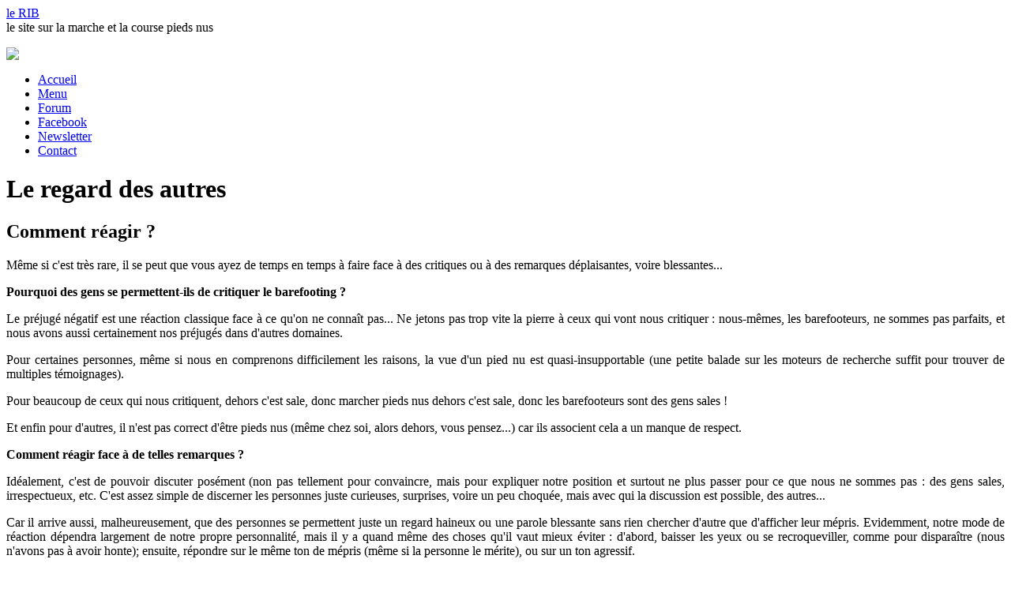

--- FILE ---
content_type: text/html; charset=utf-8
request_url: http://le-rib.eu/comment-reagir
body_size: 4452
content:
<!DOCTYPE html PUBLIC "-//W3C//DTD XHTML 1.0 Transitional//EN" "http://www.w3.org/TR/xhtml1/DTD/xhtml1-transitional.dtd">
<html xmlns="http://www.w3.org/1999/xhtml" xml:lang="fr-fr" lang="fr-fr" >
<head>
    <base href="http://le-rib.eu/comment-reagir" />
  <meta http-equiv="content-type" content="text/html; charset=utf-8" />
  <meta name="keywords" content="pieds, pieds nus, marcher pieds nus, courir pieds nus, femme pieds nus, fille pieds nus, barefoot, barefooting, barefooter, barefooteur, barefooteuse, marche, randonnée, course" />
  <meta name="description" content="le site sur la marche et la course pieds nus" />
  <meta name="generator" content="Joomla! - Open Source Content Management" />
  <title>le RIB - Comment réagir ?</title>
  <link href="/templates/cirrus-orange/favicon.ico" rel="shortcut icon" type="image/vnd.microsoft.icon" />
  <link rel="stylesheet" href="/plugins/system/mediabox_ck/mediabox_ck/mediaboxAdvBlack21.css" type="text/css" />
  <link rel="stylesheet" href="/media/system/css/modal.css" type="text/css" />
  <style type="text/css">

			#mbCenter {
	background-color: #F5F3F0;
	-webkit-border-radius: 10px;
	-khtml-border-radius: 10px;
	-moz-border-radius: 10px;
	border-radius: 10px;
	-webkit-box-shadow: 0px 5px 20px rgba(0,0,0,0.50);
	-khtml-box-shadow: 0px 5px 20px rgba(0,0,0,0.50);
	-moz-box-shadow: 0px 5px 20px rgba(0,0,0,0.50);
	box-shadow: 0px 5px 20px rgba(0,0,0,0.50);
	/* For IE 8 */
	-ms-filter: "progid:DXImageTransform.Microsoft.Shadow(Strength=5, Direction=180, Color='#000000')";
	/* For IE 5.5 - 7 */
	filter: progid:DXImageTransform.Microsoft.Shadow(Strength=5, Direction=180, Color='#000000');
        behavior: url(http://le-rib.eu/plugins/system/mediabox_ck/mediabox_ck/PIE.htc);
	}
	
	#mbOverlay {
		background-color: #000000;
	}
	
	#mbCenter.mbLoading {
		background-color: #F5F3F0;
	}
	
	#mbBottom {
		color: #332A1F;
	}
	
	#mbTitle, #mbPrevLink, #mbNextLink, #mbCloseLink {
		color: #332A1F;
	}
		
  </style>
  <script src="/media/system/js/mootools-core.js" type="text/javascript"></script>
  <script src="/media/system/js/core.js" type="text/javascript"></script>
  <script src="/media/system/js/caption.js" type="text/javascript"></script>
  <script src="/media/system/js/mootools-more.js" type="text/javascript"></script>
  <script src="/plugins/system/mediabox_ck/mediabox_ck/mediaboxAdv-1.3.4b.js" type="text/javascript"></script>
  <script src="/plugins/system/mediabox_ck/mediabox_ck/quickie.js" type="text/javascript"></script>
  <script src="/media/system/js/modal.js" type="text/javascript"></script>
  <script type="text/javascript">
window.addEvent('load', function() {
				new JCaption('img.caption');
			});
                    Mediabox.scanPage = function() {
                        var links = document.getElements("a").filter(function(el) {
                            return el.className && el.className.test(/^lightbox/i);
                        });
                        links.mediabox({
                        overlayOpacity : 	0.75,
						resizeOpening : 	1,
						resizeDuration : 	500,
						resizeTransition : 	0,
						initialWidth : 		160,
						initialHeight : 	160,
						defaultWidth : 		640,
						defaultHeight : 	360,
						vertioffset : 		0,
						horizoffset : 		0,
						showCaption : 		1,
						showCounter : 		1,
						attribType :		'className',
                        playerpath: 'http://le-rib.eu/plugins/system/mediabox_ck/mediabox_ck/NonverBlaster.swf'
                        }, null, function(el) {
                            var rel0 = this.className.replace(/[[]|]/gi," ");
                            var relsize = rel0.split(" ");
                            return (this == el) || ((this.className.length > 8) && el.className.match(relsize[1]));
                        });
                    };
                    window.addEvent("domready", Mediabox.scanPage);
                    
		window.addEvent('domready', function() {

			SqueezeBox.initialize({});
			SqueezeBox.assign($$('a.modal'), {
				parse: 'rel'
			});
		});
  </script>

  <link rel="stylesheet" href="/templates/system/css/system.css" type="text/css" />
  <link rel="stylesheet" href="/templates/system/css/general.css" type="text/css" />
  <link rel="stylesheet" href="/templates/cirrus-orange/css/template.css" type="text/css" />
  <link href='//fonts.googleapis.com/css?family=Droid+Sans:400,700' rel='stylesheet' type='text/css' />
  <script type="text/javascript" src="/templates/cirrus-orange/js/sfhover.js"></script>
  
  <!-- Google Analytics - début -->
  <script type="text/javascript">

    var _gaq = _gaq || [];
    _gaq.push(['_setAccount', 'UA-37797643-1']);
    _gaq.push(['_trackPageview']);

    (function() {
      var ga = document.createElement('script'); ga.type = 'text/javascript'; ga.async = true;
      ga.src = ('https:' == document.location.protocol ? 'https://ssl' : 'http://www') + '.google-analytics.com/ga.js';
      var s = document.getElementsByTagName('script')[0]; s.parentNode.insertBefore(ga, s);
    })();
  </script>
  <!-- Google Analytics - fin -->
  
</head>
<body>

<div id="wrapper">

  <!-- TopNav -->
    

  <div id="header_wrap">
    <div id="header">

      <!-- Logo -->
      <div id="logo">

            
                  <a href="/">le RIB</a><br/>
        
                  <div class="sitedescription">le site sur la marche et la course pieds nus</div>
        
      
        </div>

      <!-- Search -->
      <div id="search">    
        

<div class="custom"  >
	<p><a href="/component/ninjarsssyndicator/?feed_id=1&amp;format=raw" target="_blank" title="flux RSS 2.0"><img src="/components/com_ninjarsssyndicator/assets/images/buttons/rss20.gif" border="0" /></a></p></div>

      </div>
    </div>
  </div>
  
  <div id="topmenu_wrap">
    <div id="topmenu">
      
<ul class="menu">
<li class="item-101"><a href="/" >Accueil</a></li><li class="item-174"><a href="/menu" >Menu</a></li><li class="item-102"><a href="http://www.le-rib.com/" target="_blank" >Forum</a></li><li class="item-198"><a href="https://www.facebook.com/groups/965743310124860/" target="_blank" >Facebook</a></li><li class="item-195"><a href="/newsletter" >Newsletter</a></li><li class="item-103"><a href="/contact" >Contact</a></li></ul>

    </div>
  </div>
  

  <!-- Content/Menu Wrap -->
  <div id="content-menu_wrap_bg">
  <div id="content-menu_wrap">

    <!-- Breadcrumbs -->
    

    <!-- Left Menu -->
    

    <!-- Contents -->
        <div id="content-w2">  
        
          
      
<div id="system-message-container">
</div>
      
<div class="item-page">
	<h1>
	Le regard des autres	</h1>

	<h2>
			Comment réagir ?		</h2>








<p style="text-align: justify;">Même si c'est très rare, il se peut que vous ayez de temps en temps à faire face à des critiques ou à des remarques déplaisantes, voire blessantes...</p>
<p style="text-align: justify;"><strong>Pourquoi des gens se permettent-ils de critiquer le barefooting ?</strong></p>
<p style="text-align: justify;">Le préjugé négatif est une réaction classique face à ce qu'on ne connaît pas... Ne jetons pas trop vite la pierre à ceux qui vont nous critiquer : nous-mêmes, les barefooteurs, ne sommes pas parfaits, et nous avons aussi certainement nos préjugés dans d'autres domaines.</p>
 
<p style="text-align: justify;">Pour certaines personnes, même si nous en comprenons difficilement les raisons, la vue d'un pied nu est quasi-insupportable (une petite balade sur les moteurs de recherche suffit pour trouver de multiples témoignages).</p>
<p style="text-align: justify;">Pour beaucoup de ceux qui nous critiquent, dehors c'est sale, donc marcher pieds nus dehors c'est sale, donc les barefooteurs sont des gens sales !</p>
<p style="text-align: justify;">Et enfin pour d'autres, il n'est pas correct d'être pieds nus (même chez soi, alors dehors, vous pensez...) car ils associent cela a un manque de respect.</p>
<p style="text-align: justify;"><strong>Comment réagir face à de telles remarques ?</strong></p>
<p style="text-align: justify;">Idéalement, c'est de pouvoir discuter posément (non pas tellement pour convaincre, mais pour expliquer notre position et surtout ne plus passer pour ce que nous ne sommes pas : des gens sales, irrespectueux, etc. C'est assez simple de discerner les personnes juste curieuses, surprises, voire un peu choquée, mais avec qui la discussion est possible, des autres...</p>
<p style="text-align: justify;">Car il arrive aussi, malheureusement, que des personnes se permettent juste un regard haineux ou une parole blessante sans rien chercher d'autre que d'afficher leur mépris. Evidemment, notre mode de réaction dépendra largement de notre propre personnalité, mais il y a quand même des choses qu'il vaut mieux éviter : d'abord, baisser les yeux ou se recroqueviller, comme pour disparaître (nous n'avons pas à avoir honte); ensuite, répondre sur le même ton de mépris (même si la personne le mérite), ou sur un ton agressif.</p>
<p style="text-align: justify;">Que faire alors ?<br />Regarder la personne dans les yeux, et lui dire « pardon ? » comme si vous n'aviez pas bien compris... La regarder bien en face est très important, car le plus souvent c'est elle qui finira par baisser les yeux, et vous aurez alors au moins ce petit avantage psychologique !</p>
<p style="text-align: justify;">Si la personne fuit la discussion et part, à défaut d'avoir pu vous expliquer, vous aurez marqué le point ! Si la personne persiste dans ces propos, vous pouvez alors affirmer votre bon droit, courtoisement mais clairement, afin d'avoir le dernier mot avant de partir. Tenter d'engager une discussion plus constructive est, hélas, en général inutile dans ce cas de figure.</p>
	
</div>

    </div>


    <!-- Right Menu -->
        <div id="rightmenu">
      		<div class="moduletable">
					<h3>Informations</h3>
					
<ul class="menu">
<li class="item-123"><a href="/qui-sommes-nous" >Qui sommes-nous ?</a></li><li class="item-124"><a href="/questions-reponses" >Questions | Réponses</a></li><li class="item-165"><a href="/barefooting-et-sante" >Barefooting &amp; santé</a></li><li class="item-129"><a href="/prochaines-balades" >Les prochaines balades</a></li><li class="item-177"><a href="/comptes-rendus" >Les comptes-rendus</a></li><li class="item-161"><a href="/les-sentiers-pieds-nus" >Les sentiers pieds nus</a></li><li class="item-155"><a href="/ailleurs-sur-le-web" >Ailleurs sur le web</a></li><li class="item-176"><a href="/journaux-radios-tv" >Journaux - Radios - TV</a></li></ul>
		</div>
			<div class="moduletable">
					<h3>la Ville</h3>
					
<ul class="menu">
<li class="item-125"><a href="/ville-introduction" >Introduction</a></li><li class="item-127"><a href="/le-regard-des-autres" >Le regard des autres</a></li><li class="item-157"><a href="/ville-anecdotes" >Anecdotes</a></li></ul>
		</div>
			<div class="moduletable">
					<h3>la Nature</h3>
					
<ul class="menu">
<li class="item-137"><a href="/nature-introduction" >Introduction</a></li><li class="item-139"><a href="/precautions-et-risques" >Précautions et risques</a></li><li class="item-141"><a href="/les-differents-terrains" >Les différents terrains</a></li><li class="item-144"><a href="/les-saisons" >Les saisons</a></li></ul>
		</div>
			<div class="moduletable">
					<h3>la Course</h3>
					
<ul class="menu">
<li class="item-169"><a href="/course-introduction" >Introduction</a></li><li class="item-179"><a href="/la-course-temoignages" >Témoignages</a></li><li class="item-171"><a href="/la-course-articles" >Articles</a></li></ul>
		</div>
			<div class="moduletable">
					<h3>Services</h3>
					
<ul class="menu">
<li class="item-210"><a href="/banque-images-barefooting" >La banque d'images</a></li><li class="item-211"><a href="/stats" >Statistiques</a></li></ul>
		</div>
	
      
      
    </div>
        

  </div>
  </div>


    
  <!-- Footer -->
  <div id="footer_wrap">
    <div id="footer">
      
    </div>
  </div>


  
  <!-- Banner/Links -->
  <div id="box_wrap">
    <div id="box_placeholder">
      <div id="box1"></div>
      <div id="box2"></div>
      <div id="box3"></div>
    </div>
  </div>

  

  <div id="push"></div>
    


</div>





<!-- Page End -->





<div id="copyright">
  &copy; 2026 le RIB</div>


</body>
</html>